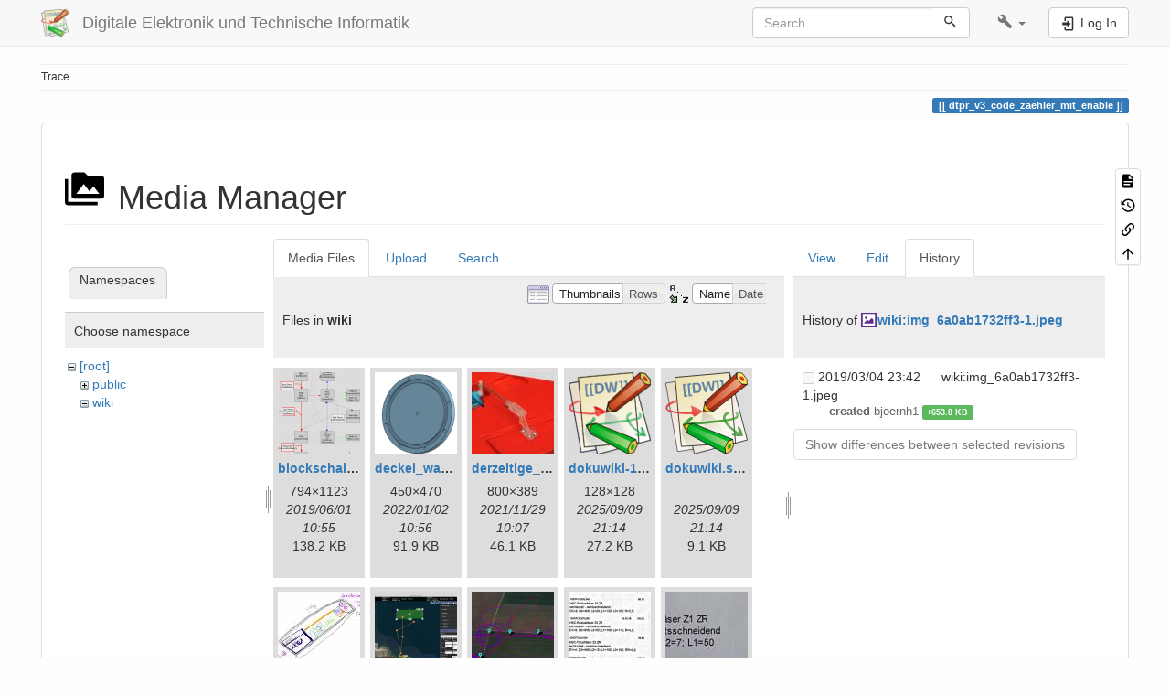

--- FILE ---
content_type: text/html; charset=utf-8
request_url: https://www.hs-augsburg.de/homes/beckmanf/dokuwiki/doku.php?id=dtpr_v3_code_zaehler_mit_enable&ns=wiki&tab_files=files&do=media&tab_details=history&image=wiki%3Aimg_6a0ab1732ff3-1.jpeg
body_size: 6989
content:
<!DOCTYPE html>
<html xmlns="http://www.w3.org/1999/xhtml" lang="en" dir="ltr" class="no-js">
<head>
    <meta charset="UTF-8" />
    <title>dtpr_v3_code_zaehler_mit_enable [Digitale Elektronik und Technische Informatik]</title>
    <script>(function(H){H.className=H.className.replace(/\bno-js\b/,'js')})(document.documentElement)</script>
    <meta name="viewport" content="width=device-width,initial-scale=1" />
    <link rel="shortcut icon" href="/homes/beckmanf/dokuwiki/lib/tpl/bootstrap3/images/favicon.ico" />
<link rel="apple-touch-icon" href="/homes/beckmanf/dokuwiki/lib/tpl/bootstrap3/images/apple-touch-icon.png" />
<meta name="generator" content="DokuWiki"/>
<meta name="robots" content="noindex,nofollow"/>
<link rel="search" type="application/opensearchdescription+xml" href="/homes/beckmanf/dokuwiki/lib/exe/opensearch.php" title="Digitale Elektronik und Technische Informatik"/>
<link rel="start" href="/homes/beckmanf/dokuwiki/"/>
<link rel="contents" href="/homes/beckmanf/dokuwiki/doku.php?id=dtpr_v3_code_zaehler_mit_enable&amp;do=index" title="Sitemap"/>
<link rel="manifest" href="/homes/beckmanf/dokuwiki/lib/exe/manifest.php" crossorigin="use-credentials"/>
<link rel="alternate" type="application/rss+xml" title="Recent Changes" href="/homes/beckmanf/dokuwiki/feed.php"/>
<link rel="alternate" type="application/rss+xml" title="Current namespace" href="/homes/beckmanf/dokuwiki/feed.php?mode=list&amp;ns="/>
<link rel="alternate" type="text/html" title="Plain HTML" href="/homes/beckmanf/dokuwiki/doku.php?do=export_xhtml&amp;id=dtpr_v3_code_zaehler_mit_enable"/>
<link rel="alternate" type="text/plain" title="Wiki Markup" href="/homes/beckmanf/dokuwiki/doku.php?do=export_raw&amp;id=dtpr_v3_code_zaehler_mit_enable"/>
<link rel="stylesheet" href="/homes/beckmanf/dokuwiki/lib/exe/css.php?t=bootstrap3&amp;tseed=caf2bfb708a9bc0c5d0ff76ca49a381c"/>
<script >var NS='';var JSINFO = {"bootstrap3":{"mode":"media","toc":[],"config":{"collapsibleSections":0,"fixedTopNavbar":1,"showSemanticPopup":0,"sidebarOnNavbar":0,"tagsOnTop":1,"tocAffix":1,"tocCollapseOnScroll":1,"tocCollapsed":0,"tocLayout":"default","useAnchorJS":1,"useAlternativeToolbarIcons":1,"disableSearchSuggest":0}},"id":"dtpr_v3_code_zaehler_mit_enable","namespace":"","ACT":"media","useHeadingNavigation":0,"useHeadingContent":0};(function(H){H.className=H.className.replace(/\bno-js\b/,'js')})(document.documentElement);</script>
<script src="/homes/beckmanf/dokuwiki/lib/exe/jquery.php?tseed=8faf3dc90234d51a499f4f428a0eae43" defer="defer"></script>
<script src="/homes/beckmanf/dokuwiki/lib/exe/js.php?t=bootstrap3&amp;tseed=caf2bfb708a9bc0c5d0ff76ca49a381c" defer="defer"></script>
<script type="text/x-mathjax-config">MathJax.Hub.Config({
    tex2jax: {
        inlineMath: [ ["$","$"], ["\\(","\\)"] ],
        displayMath: [ ["$$","$$"], ["\\[","\\]"] ],
        processEscapes: true
    }
});</script>
<script type="text/javascript" charset="utf-8" src="https://cdnjs.cloudflare.com/ajax/libs/mathjax/2.7.9/MathJax.js?config=TeX-AMS_CHTML.js"></script>
<style type="text/css">@media screen { body { margin-top: 65px; }  #dw__toc.affix { top: 55px; position: fixed !important; }  #dw__toc .nav .nav .nav { display: none; } }</style>
    <!--[if lt IE 9]>
    <script type="text/javascript" src="https://oss.maxcdn.com/html5shiv/3.7.2/html5shiv.min.js"></script>
    <script type="text/javascript" src="https://oss.maxcdn.com/respond/1.4.2/respond.min.js"></script>
    <![endif]-->
</head>
<body class="default dokuwiki mode_media tpl_bootstrap3 dw-page-on-panel dw-fluid-container" data-page-id="dtpr_v3_code_zaehler_mit_enable"><div class="dokuwiki">
    <header id="dokuwiki__header" class="dw-container dokuwiki container-fluid mx-5">
    <!-- navbar -->
<nav id="dw__navbar" class="navbar navbar-fixed-top navbar-default" role="navigation">

    <div class="dw-container container-fluid mx-5">

        <div class="navbar-header">

            <button class="navbar-toggle" type="button" data-toggle="collapse" data-target=".navbar-collapse">
                <span class="icon-bar"></span>
                <span class="icon-bar"></span>
                <span class="icon-bar"></span>
            </button>

            <a class="navbar-brand d-flex align-items-center" href="/homes/beckmanf/dokuwiki/doku.php?id=start" accesskey="h" title="Digitale Elektronik und Technische Informatik"><img id="dw__logo" class="pull-left h-100 mr-4" alt="Digitale Elektronik und Technische Informatik" src="/homes/beckmanf/dokuwiki/lib/tpl/bootstrap3/images/logo.png" /><div class="pull-right"><div id="dw__title">Digitale Elektronik und Technische Informatik</div></div></a>
        </div>

        <div class="collapse navbar-collapse">

            
            
            <div class="navbar-right" id="dw__navbar_items">

                <!-- navbar-searchform -->
<form action="/homes/beckmanf/dokuwiki/doku.php?id=dtpr_v3_code_zaehler_mit_enable" accept-charset="utf-8" class="navbar-form navbar-left search" id="dw__search" method="get" role="search">
    <div class="input-group">
        <input id="qsearch" autocomplete="off" type="search" placeholder="Search" value="" accesskey="f" name="q" class="form-control" title="[F]" />
        <div class="input-group-btn">
            <button  class="btn btn-default" type="submit" title="Search">
                <span class="iconify"  data-icon="mdi:magnify"></span>            </button>
        </div>

    </div>
    <input type="hidden" name="do" value="search" />
</form>
<!-- /navbar-searchform -->
<!-- tools-menu -->
<ul class="nav navbar-nav dw-action-icon" id="dw__tools">

    
    <li class="dropdown">

        <a href="" class="dropdown-toggle" data-target="#" data-toggle="dropdown" title="" role="button" aria-haspopup="true" aria-expanded="false">
            <span class="iconify"  data-icon="mdi:wrench"></span> <span class="hidden-lg hidden-md hidden-sm">Tools</span> <span class="caret"></span>
        </a>

        <ul class="dropdown-menu tools" role="menu">
            
            <li class="dropdown-header">
                <span class="iconify"  data-icon="mdi:account"></span> User Tools            </li>

            <li class="action"><a href="/homes/beckmanf/dokuwiki/doku.php?id=dtpr_v3_code_zaehler_mit_enable&amp;do=login&amp;sectok=" title="Log In" rel="nofollow" class="menuitem login"><svg xmlns="http://www.w3.org/2000/svg" width="24" height="24" viewBox="0 0 24 24"><path d="M10 17.25V14H3v-4h7V6.75L15.25 12 10 17.25M8 2h9a2 2 0 0 1 2 2v16a2 2 0 0 1-2 2H8a2 2 0 0 1-2-2v-4h2v4h9V4H8v4H6V4a2 2 0 0 1 2-2z"/></svg><span>Log In</span></a></li>
                        <li class="divider" role="separator"></li>
            
        
            <li class="dropdown-header">
                <span class="iconify"  data-icon="mdi:toolbox"></span> Site Tools            </li>

            <li class="action"><a href="/homes/beckmanf/dokuwiki/doku.php?id=dtpr_v3_code_zaehler_mit_enable&amp;do=recent" title="Recent Changes [r]" rel="nofollow" accesskey="r" class="menuitem recent"><svg xmlns="http://www.w3.org/2000/svg" width="24" height="24" viewBox="0 0 24 24"><path d="M15 13h1.5v2.82l2.44 1.41-.75 1.3L15 16.69V13m4-5H5v11h4.67c-.43-.91-.67-1.93-.67-3a7 7 0 0 1 7-7c1.07 0 2.09.24 3 .67V8M5 21a2 2 0 0 1-2-2V5c0-1.11.89-2 2-2h1V1h2v2h8V1h2v2h1a2 2 0 0 1 2 2v6.1c1.24 1.26 2 2.99 2 4.9a7 7 0 0 1-7 7c-1.91 0-3.64-.76-4.9-2H5m11-9.85A4.85 4.85 0 0 0 11.15 16c0 2.68 2.17 4.85 4.85 4.85A4.85 4.85 0 0 0 20.85 16c0-2.68-2.17-4.85-4.85-4.85z"/></svg><span>Recent Changes</span></a></li><li class="action active"><a href="/homes/beckmanf/dokuwiki/doku.php?id=dtpr_v3_code_zaehler_mit_enable&amp;do=media&amp;ns=0" title="Media Manager" rel="nofollow" class="menuitem media"><svg xmlns="http://www.w3.org/2000/svg" width="24" height="24" viewBox="0 0 24 24"><path d="M7 15l4.5-6 3.5 4.5 2.5-3L21 15m1-11h-8l-2-2H6a2 2 0 0 0-2 2v12a2 2 0 0 0 2 2h16a2 2 0 0 0 2-2V6a2 2 0 0 0-2-2M2 6H0v14a2 2 0 0 0 2 2h18v-2H2V6z"/></svg><span>Media Manager</span></a></li><li class="action"><a href="/homes/beckmanf/dokuwiki/doku.php?id=dtpr_v3_code_zaehler_mit_enable&amp;do=index" title="Sitemap [x]" rel="nofollow" accesskey="x" class="menuitem index"><svg xmlns="http://www.w3.org/2000/svg" width="24" height="24" viewBox="0 0 24 24"><path d="M3 3h6v4H3V3m12 7h6v4h-6v-4m0 7h6v4h-6v-4m-2-4H7v5h6v2H5V9h2v2h6v2z"/></svg><span>Sitemap</span></a></li>
                        <li class="divider" role="separator"></li>
            
        
            <li class="dropdown-header">
                <span class="iconify"  data-icon="mdi:file-document-outline"></span> Page Tools            </li>

            <li class="action"><a href="/homes/beckmanf/dokuwiki/doku.php?id=dtpr_v3_code_zaehler_mit_enable&amp;do=" title="Show page [v]" rel="nofollow" accesskey="v" class="menuitem show"><svg xmlns="http://www.w3.org/2000/svg" width="24" height="24" viewBox="0 0 24 24"><path d="M13 9h5.5L13 3.5V9M6 2h8l6 6v12a2 2 0 0 1-2 2H6a2 2 0 0 1-2-2V4c0-1.11.89-2 2-2m9 16v-2H6v2h9m3-4v-2H6v2h12z"/></svg><span>Show page</span></a></li><li class="action"><a href="/homes/beckmanf/dokuwiki/doku.php?id=dtpr_v3_code_zaehler_mit_enable&amp;do=revisions" title="Old revisions [o]" rel="nofollow" accesskey="o" class="menuitem revs"><svg xmlns="http://www.w3.org/2000/svg" width="24" height="24" viewBox="0 0 24 24"><path d="M11 7v5.11l4.71 2.79.79-1.28-4-2.37V7m0-5C8.97 2 5.91 3.92 4.27 6.77L2 4.5V11h6.5L5.75 8.25C6.96 5.73 9.5 4 12.5 4a7.5 7.5 0 0 1 7.5 7.5 7.5 7.5 0 0 1-7.5 7.5c-3.27 0-6.03-2.09-7.06-5h-2.1c1.1 4.03 4.77 7 9.16 7 5.24 0 9.5-4.25 9.5-9.5A9.5 9.5 0 0 0 12.5 2z"/></svg><span>Old revisions</span></a></li><li class="action"><a href="/homes/beckmanf/dokuwiki/doku.php?id=dtpr_v3_code_zaehler_mit_enable&amp;do=backlink" title="Backlinks" rel="nofollow" class="menuitem backlink"><svg xmlns="http://www.w3.org/2000/svg" width="24" height="24" viewBox="0 0 24 24"><path d="M10.59 13.41c.41.39.41 1.03 0 1.42-.39.39-1.03.39-1.42 0a5.003 5.003 0 0 1 0-7.07l3.54-3.54a5.003 5.003 0 0 1 7.07 0 5.003 5.003 0 0 1 0 7.07l-1.49 1.49c.01-.82-.12-1.64-.4-2.42l.47-.48a2.982 2.982 0 0 0 0-4.24 2.982 2.982 0 0 0-4.24 0l-3.53 3.53a2.982 2.982 0 0 0 0 4.24m2.82-4.24c.39-.39 1.03-.39 1.42 0a5.003 5.003 0 0 1 0 7.07l-3.54 3.54a5.003 5.003 0 0 1-7.07 0 5.003 5.003 0 0 1 0-7.07l1.49-1.49c-.01.82.12 1.64.4 2.43l-.47.47a2.982 2.982 0 0 0 0 4.24 2.982 2.982 0 0 0 4.24 0l3.53-3.53a2.982 2.982 0 0 0 0-4.24.973.973 0 0 1 0-1.42z"/></svg><span>Backlinks</span></a></li><li class="action"><a href="#dokuwiki__top" title="Back to top [t]" rel="nofollow" accesskey="t" class="menuitem top"><svg xmlns="http://www.w3.org/2000/svg" width="24" height="24" viewBox="0 0 24 24"><path d="M13 20h-2V8l-5.5 5.5-1.42-1.42L12 4.16l7.92 7.92-1.42 1.42L13 8v12z"/></svg><span>Back to top</span></a></li>
            
                </ul>
    </li>

    
</ul>
<!-- /tools-menu -->

                <ul class="nav navbar-nav">

                    
                                        <li>
                        <span class="dw__actions dw-action-icon">
                        <a href="/homes/beckmanf/dokuwiki/doku.php?id=dtpr_v3_code_zaehler_mit_enable&amp;do=login&amp;sectok=" title="Log In" rel="nofollow" class="menuitem login btn btn-default navbar-btn"><svg xmlns="http://www.w3.org/2000/svg" width="24" height="24" viewBox="0 0 24 24"><path d="M10 17.25V14H3v-4h7V6.75L15.25 12 10 17.25M8 2h9a2 2 0 0 1 2 2v16a2 2 0 0 1-2 2H8a2 2 0 0 1-2-2v-4h2v4h9V4H8v4H6V4a2 2 0 0 1 2-2z"/></svg><span class=""> Log In</span></a>                        </span>
                    </li>
                    
                </ul>

                
                
            </div>

        </div>
    </div>
</nav>
<!-- navbar -->
    </header>

    <a name="dokuwiki__top" id="dokuwiki__top"></a>

    <main role="main" class="dw-container pb-5 dokuwiki container-fluid mx-5">

        <div id="dokuwiki__pageheader">

            
            <!-- breadcrumbs -->
<nav id="dw__breadcrumbs" class="small">

    <hr/>

    
        <div class="dw__breadcrumbs hidden-print">
        <ol class="breadcrumb"><li>Trace</li>    </div>
    
    <hr/>

</nav>
<!-- /breadcrumbs -->

            <p class="text-right">
                <span class="pageId ml-1 label label-primary">dtpr_v3_code_zaehler_mit_enable</span>            </p>

            <div id="dw__msgarea" class="small">
                            </div>

        </div>

        <div class="row">

            
            <article id="dokuwiki__content" class="col-sm-12 col-md-12 " itemscope itemtype="http://schema.org/Article" itemref="dw__license">

                
<!-- page-tools -->
<nav id="dw__pagetools" class="hidden-print">
    <div class="tools panel panel-default">
        <ul class="nav nav-stacked nav-pills text-muted">
            <li class="action"><a href="/homes/beckmanf/dokuwiki/doku.php?id=dtpr_v3_code_zaehler_mit_enable&amp;do=" title="Show page [v]" rel="nofollow" accesskey="v" class="menuitem show"><svg xmlns="http://www.w3.org/2000/svg" width="24" height="24" viewBox="0 0 24 24"><path d="M13 9h5.5L13 3.5V9M6 2h8l6 6v12a2 2 0 0 1-2 2H6a2 2 0 0 1-2-2V4c0-1.11.89-2 2-2m9 16v-2H6v2h9m3-4v-2H6v2h12z"/></svg><span>Show page</span></a></li><li class="action"><a href="/homes/beckmanf/dokuwiki/doku.php?id=dtpr_v3_code_zaehler_mit_enable&amp;do=revisions" title="Old revisions [o]" rel="nofollow" accesskey="o" class="menuitem revs"><svg xmlns="http://www.w3.org/2000/svg" width="24" height="24" viewBox="0 0 24 24"><path d="M11 7v5.11l4.71 2.79.79-1.28-4-2.37V7m0-5C8.97 2 5.91 3.92 4.27 6.77L2 4.5V11h6.5L5.75 8.25C6.96 5.73 9.5 4 12.5 4a7.5 7.5 0 0 1 7.5 7.5 7.5 7.5 0 0 1-7.5 7.5c-3.27 0-6.03-2.09-7.06-5h-2.1c1.1 4.03 4.77 7 9.16 7 5.24 0 9.5-4.25 9.5-9.5A9.5 9.5 0 0 0 12.5 2z"/></svg><span>Old revisions</span></a></li><li class="action"><a href="/homes/beckmanf/dokuwiki/doku.php?id=dtpr_v3_code_zaehler_mit_enable&amp;do=backlink" title="Backlinks" rel="nofollow" class="menuitem backlink"><svg xmlns="http://www.w3.org/2000/svg" width="24" height="24" viewBox="0 0 24 24"><path d="M10.59 13.41c.41.39.41 1.03 0 1.42-.39.39-1.03.39-1.42 0a5.003 5.003 0 0 1 0-7.07l3.54-3.54a5.003 5.003 0 0 1 7.07 0 5.003 5.003 0 0 1 0 7.07l-1.49 1.49c.01-.82-.12-1.64-.4-2.42l.47-.48a2.982 2.982 0 0 0 0-4.24 2.982 2.982 0 0 0-4.24 0l-3.53 3.53a2.982 2.982 0 0 0 0 4.24m2.82-4.24c.39-.39 1.03-.39 1.42 0a5.003 5.003 0 0 1 0 7.07l-3.54 3.54a5.003 5.003 0 0 1-7.07 0 5.003 5.003 0 0 1 0-7.07l1.49-1.49c-.01.82.12 1.64.4 2.43l-.47.47a2.982 2.982 0 0 0 0 4.24 2.982 2.982 0 0 0 4.24 0l3.53-3.53a2.982 2.982 0 0 0 0-4.24.973.973 0 0 1 0-1.42z"/></svg><span>Backlinks</span></a></li><li class="action"><a href="#dokuwiki__top" title="Back to top [t]" rel="nofollow" accesskey="t" class="menuitem top"><svg xmlns="http://www.w3.org/2000/svg" width="24" height="24" viewBox="0 0 24 24"><path d="M13 20h-2V8l-5.5 5.5-1.42-1.42L12 4.16l7.92 7.92-1.42 1.42L13 8v12z"/></svg><span>Back to top</span></a></li>        </ul>
    </div>
</nav>
<!-- /page-tools -->

                <div class="panel panel-default px-3 py-2" itemprop="articleBody">
                    <div class="page panel-body">

                        
<div class="dw-content-page "><!-- content --><div class="dw-content"><div id="mediamanager__page">
<h1 class="page-header pb-3 mb-4 mt-5"><svg viewBox="0 0 24 24" xmlns="http://www.w3.org/2000/svg" width="1em" height="1em" role="presentation" class="iconify mr-2"><path d="M7 15l4.5-6 3.5 4.5 2.5-3L21 15m1-11h-8l-2-2H6a2 2 0 0 0-2 2v12a2 2 0 0 0 2 2h16a2 2 0 0 0 2-2V6a2 2 0 0 0-2-2M2 6H0v14a2 2 0 0 0 2 2h18v-2H2V6z"/></svg> Media Manager</h1>
<div class="panel namespaces">
<h2 class="page-header pb-3 mb-4 mt-5">Namespaces</h2>
<div class="panelHeader">Choose namespace</div>
<div class="panelContent" id="media__tree">

<ul class="idx fix-media-list-overlap">
<li class="media level0 open"><img src="/homes/beckmanf/dokuwiki/lib/images/minus.gif" alt="−" /><div class="li"><a href="/homes/beckmanf/dokuwiki/doku.php?id=dtpr_v3_code_zaehler_mit_enable&amp;ns=&amp;tab_files=files&amp;do=media&amp;tab_details=history&amp;image=wiki%3Aimg_6a0ab1732ff3-1.jpeg" class="idx_dir">[root]</a></div>
<ul class="idx fix-media-list-overlap">
<li class="media level1 closed"><img src="/homes/beckmanf/dokuwiki/lib/images/plus.gif" alt="+" /><div class="li"><a href="/homes/beckmanf/dokuwiki/doku.php?id=dtpr_v3_code_zaehler_mit_enable&amp;ns=public&amp;tab_files=files&amp;do=media&amp;tab_details=history&amp;image=wiki%3Aimg_6a0ab1732ff3-1.jpeg" class="idx_dir">public</a></div></li>
<li class="media level1 open"><img src="/homes/beckmanf/dokuwiki/lib/images/minus.gif" alt="−" /><div class="li"><a href="/homes/beckmanf/dokuwiki/doku.php?id=dtpr_v3_code_zaehler_mit_enable&amp;ns=wiki&amp;tab_files=files&amp;do=media&amp;tab_details=history&amp;image=wiki%3Aimg_6a0ab1732ff3-1.jpeg" class="idx_dir">wiki</a></div></li>
</ul></li>
</ul>
</div>
</div>
<div class="panel filelist">
<h2 class="a11y sr-only page-header pb-3 mb-4 mt-5">Media Files</h2>
<ul class="nav nav-tabs">
<li class="active"><a href="#">Media Files</a></li>
<li><a href="/homes/beckmanf/dokuwiki/doku.php?id=dtpr_v3_code_zaehler_mit_enable&amp;tab_files=upload&amp;do=media&amp;tab_details=history&amp;image=wiki%3Aimg_6a0ab1732ff3-1.jpeg&amp;ns=wiki">Upload</a></li>
<li><a href="/homes/beckmanf/dokuwiki/doku.php?id=dtpr_v3_code_zaehler_mit_enable&amp;tab_files=search&amp;do=media&amp;tab_details=history&amp;image=wiki%3Aimg_6a0ab1732ff3-1.jpeg&amp;ns=wiki">Search</a></li>
</ul>
<div class="panelHeader">
<h3 class="page-header pb-3 mb-4 mt-5">Files in <strong>wiki</strong></h3>
<form method="get" action="/homes/beckmanf/dokuwiki/doku.php?id=dtpr_v3_code_zaehler_mit_enable" class="options doku_form form-inline" accept-charset="utf-8"><input type="hidden" name="sectok" value="" /><input type="hidden" name="do" value="media" /><input type="hidden" name="tab_files" value="files" /><input type="hidden" name="tab_details" value="history" /><input type="hidden" name="image" value="wiki:img_6a0ab1732ff3-1.jpeg" /><input type="hidden" name="ns" value="wiki" /><div class="no"><ul class="fix-media-list-overlap">
<li class="listType"><label for="listType__thumbs" class="thumbs control-label">
<input name="list_dwmedia" type="radio" value="thumbs" id="listType__thumbs" class="thumbs radio-inline"  checked="checked" />
<span>Thumbnails</span>
</label><label for="listType__rows" class="rows control-label">
<input name="list_dwmedia" type="radio" value="rows" id="listType__rows" class="rows radio-inline" />
<span>Rows</span>
</label></li>
<li class="sortBy"><label for="sortBy__name" class="name control-label">
<input name="sort_dwmedia" type="radio" value="name" id="sortBy__name" class="name radio-inline"  checked="checked" />
<span>Name</span>
</label><label for="sortBy__date" class="date control-label">
<input name="sort_dwmedia" type="radio" value="date" id="sortBy__date" class="date radio-inline" />
<span>Date</span>
</label></li>
<li><button value="1" type="submit" class="btn btn-default">Apply</button></li>
</ul>
</div></form></div>
<div class="panelContent">
<ul class="thumbs fix-media-list-overlap"><li><dl title="blockschaltbild.png"><dt><a id="l_:wiki:blockschaltbild.png" class="image thumb" href="/homes/beckmanf/dokuwiki/doku.php?id=dtpr_v3_code_zaehler_mit_enable&amp;image=wiki%3Ablockschaltbild.png&amp;ns=wiki&amp;tab_details=view&amp;do=media&amp;tab_files=files"><img src="/homes/beckmanf/dokuwiki/lib/exe/fetch.php?w=90&amp;h=90&amp;tok=7392c4&amp;media=wiki:blockschaltbild.png" alt="blockschaltbild.png" loading="lazy" width="90" height="90" /></a></dt><dd class="name"><a href="/homes/beckmanf/dokuwiki/doku.php?id=dtpr_v3_code_zaehler_mit_enable&amp;image=wiki%3Ablockschaltbild.png&amp;ns=wiki&amp;tab_details=view&amp;do=media&amp;tab_files=files" id="h_:wiki:blockschaltbild.png">blockschaltbild.png</a></dd><dd class="size">794&#215;1123</dd><dd class="date">2019/06/01 10:55</dd><dd class="filesize">138.2 KB</dd></dl></li><li><dl title="deckel_wassertest.png"><dt><a id="l_:wiki:deckel_wassertest.png" class="image thumb" href="/homes/beckmanf/dokuwiki/doku.php?id=dtpr_v3_code_zaehler_mit_enable&amp;image=wiki%3Adeckel_wassertest.png&amp;ns=wiki&amp;tab_details=view&amp;do=media&amp;tab_files=files"><img src="/homes/beckmanf/dokuwiki/lib/exe/fetch.php?w=90&amp;h=90&amp;tok=44bebf&amp;media=wiki:deckel_wassertest.png" alt="deckel_wassertest.png" loading="lazy" width="90" height="90" /></a></dt><dd class="name"><a href="/homes/beckmanf/dokuwiki/doku.php?id=dtpr_v3_code_zaehler_mit_enable&amp;image=wiki%3Adeckel_wassertest.png&amp;ns=wiki&amp;tab_details=view&amp;do=media&amp;tab_files=files" id="h_:wiki:deckel_wassertest.png">deckel_wassertest.png</a></dd><dd class="size">450&#215;470</dd><dd class="date">2022/01/02 10:56</dd><dd class="filesize">91.9 KB</dd></dl></li><li><dl title="derzeitige_servosteuerung.jpg"><dt><a id="l_:wiki:derzeitige_servosteuerung.jpg" class="image thumb" href="/homes/beckmanf/dokuwiki/doku.php?id=dtpr_v3_code_zaehler_mit_enable&amp;image=wiki%3Aderzeitige_servosteuerung.jpg&amp;ns=wiki&amp;tab_details=view&amp;do=media&amp;tab_files=files"><img src="/homes/beckmanf/dokuwiki/lib/exe/fetch.php?w=90&amp;h=90&amp;tok=16fd6b&amp;media=wiki:derzeitige_servosteuerung.jpg" alt="derzeitige_servosteuerung.jpg" loading="lazy" width="90" height="90" /></a></dt><dd class="name"><a href="/homes/beckmanf/dokuwiki/doku.php?id=dtpr_v3_code_zaehler_mit_enable&amp;image=wiki%3Aderzeitige_servosteuerung.jpg&amp;ns=wiki&amp;tab_details=view&amp;do=media&amp;tab_files=files" id="h_:wiki:derzeitige_servosteuerung.jpg">derzeitige_servosteuerung.jpg</a></dd><dd class="size">800&#215;389</dd><dd class="date">2021/11/29 10:07</dd><dd class="filesize">46.1 KB</dd></dl></li><li><dl title="dokuwiki-128.png"><dt><a id="l_:wiki:dokuwiki-128.png" class="image thumb" href="/homes/beckmanf/dokuwiki/doku.php?id=dtpr_v3_code_zaehler_mit_enable&amp;image=wiki%3Adokuwiki-128.png&amp;ns=wiki&amp;tab_details=view&amp;do=media&amp;tab_files=files"><img src="/homes/beckmanf/dokuwiki/lib/exe/fetch.php?w=90&amp;h=90&amp;tok=0ed4d6&amp;media=wiki:dokuwiki-128.png" alt="dokuwiki-128.png" loading="lazy" width="90" height="90" /></a></dt><dd class="name"><a href="/homes/beckmanf/dokuwiki/doku.php?id=dtpr_v3_code_zaehler_mit_enable&amp;image=wiki%3Adokuwiki-128.png&amp;ns=wiki&amp;tab_details=view&amp;do=media&amp;tab_files=files" id="h_:wiki:dokuwiki-128.png">dokuwiki-128.png</a></dd><dd class="size">128&#215;128</dd><dd class="date">2025/09/09 21:14</dd><dd class="filesize">27.2 KB</dd></dl></li><li><dl title="dokuwiki.svg"><dt><a id="l_:wiki:dokuwiki.svg" class="image thumb" href="/homes/beckmanf/dokuwiki/doku.php?id=dtpr_v3_code_zaehler_mit_enable&amp;image=wiki%3Adokuwiki.svg&amp;ns=wiki&amp;tab_details=view&amp;do=media&amp;tab_files=files"><img src="/homes/beckmanf/dokuwiki/lib/exe/fetch.php?w=90&amp;h=90&amp;tok=517274&amp;media=wiki:dokuwiki.svg" alt="dokuwiki.svg" loading="lazy" width="90" height="90" /></a></dt><dd class="name"><a href="/homes/beckmanf/dokuwiki/doku.php?id=dtpr_v3_code_zaehler_mit_enable&amp;image=wiki%3Adokuwiki.svg&amp;ns=wiki&amp;tab_details=view&amp;do=media&amp;tab_files=files" id="h_:wiki:dokuwiki.svg">dokuwiki.svg</a></dd><dd class="size">&#160;</dd><dd class="date">2025/09/09 21:14</dd><dd class="filesize">9.1 KB</dd></dl></li><li><dl title="img_6a0ab1732ff3-1.jpeg"><dt><a id="l_:wiki:img_6a0ab1732ff3-1.jpeg" class="image thumb" href="/homes/beckmanf/dokuwiki/doku.php?id=dtpr_v3_code_zaehler_mit_enable&amp;image=wiki%3Aimg_6a0ab1732ff3-1.jpeg&amp;ns=wiki&amp;tab_details=view&amp;do=media&amp;tab_files=files"><img src="/homes/beckmanf/dokuwiki/lib/exe/fetch.php?w=90&amp;h=90&amp;tok=4029a5&amp;media=wiki:img_6a0ab1732ff3-1.jpeg" alt="img_6a0ab1732ff3-1.jpeg" loading="lazy" width="90" height="90" /></a></dt><dd class="name"><a href="/homes/beckmanf/dokuwiki/doku.php?id=dtpr_v3_code_zaehler_mit_enable&amp;image=wiki%3Aimg_6a0ab1732ff3-1.jpeg&amp;ns=wiki&amp;tab_details=view&amp;do=media&amp;tab_files=files" id="h_:wiki:img_6a0ab1732ff3-1.jpeg">img_6a0ab1732ff3-1.jpeg</a></dd><dd class="size">1792&#215;1272</dd><dd class="date">2019/03/04 23:42</dd><dd class="filesize">653.8 KB</dd></dl></li><li><dl title="mission-108.png"><dt><a id="l_:wiki:mission-108.png" class="image thumb" href="/homes/beckmanf/dokuwiki/doku.php?id=dtpr_v3_code_zaehler_mit_enable&amp;image=wiki%3Amission-108.png&amp;ns=wiki&amp;tab_details=view&amp;do=media&amp;tab_files=files"><img src="/homes/beckmanf/dokuwiki/lib/exe/fetch.php?w=90&amp;h=90&amp;tok=ffa39f&amp;media=wiki:mission-108.png" alt="mission-108.png" loading="lazy" width="90" height="90" /></a></dt><dd class="name"><a href="/homes/beckmanf/dokuwiki/doku.php?id=dtpr_v3_code_zaehler_mit_enable&amp;image=wiki%3Amission-108.png&amp;ns=wiki&amp;tab_details=view&amp;do=media&amp;tab_files=files" id="h_:wiki:mission-108.png">mission-108.png</a></dd><dd class="size">1000&#215;811</dd><dd class="date">2019/03/04 16:31</dd><dd class="filesize">578.2 KB</dd></dl></li><li><dl title="mission-109.png"><dt><a id="l_:wiki:mission-109.png" class="image thumb" href="/homes/beckmanf/dokuwiki/doku.php?id=dtpr_v3_code_zaehler_mit_enable&amp;image=wiki%3Amission-109.png&amp;ns=wiki&amp;tab_details=view&amp;do=media&amp;tab_files=files"><img src="/homes/beckmanf/dokuwiki/lib/exe/fetch.php?w=90&amp;h=90&amp;tok=d1a5f5&amp;media=wiki:mission-109.png" alt="mission-109.png" loading="lazy" width="90" height="90" /></a></dt><dd class="name"><a href="/homes/beckmanf/dokuwiki/doku.php?id=dtpr_v3_code_zaehler_mit_enable&amp;image=wiki%3Amission-109.png&amp;ns=wiki&amp;tab_details=view&amp;do=media&amp;tab_files=files" id="h_:wiki:mission-109.png">mission-109.png</a></dd><dd class="size">681&#215;388</dd><dd class="date">2019/03/14 23:58</dd><dd class="filesize">265.1 KB</dd></dl></li><li><dl title="whatsapp_image_2021-11-19_at_15.45.53.jpeg"><dt><a id="l_:wiki:whatsapp_image_2021-11-19_at_15.45.53.jpeg" class="image thumb" href="/homes/beckmanf/dokuwiki/doku.php?id=dtpr_v3_code_zaehler_mit_enable&amp;image=wiki%3Awhatsapp_image_2021-11-19_at_15.45.53.jpeg&amp;ns=wiki&amp;tab_details=view&amp;do=media&amp;tab_files=files"><img src="/homes/beckmanf/dokuwiki/lib/exe/fetch.php?w=90&amp;h=90&amp;tok=38f770&amp;media=wiki:whatsapp_image_2021-11-19_at_15.45.53.jpeg" alt="whatsapp_image_2021-11-19_at_15.45.53.jpeg" loading="lazy" width="90" height="90" /></a></dt><dd class="name"><a href="/homes/beckmanf/dokuwiki/doku.php?id=dtpr_v3_code_zaehler_mit_enable&amp;image=wiki%3Awhatsapp_image_2021-11-19_at_15.45.53.jpeg&amp;ns=wiki&amp;tab_details=view&amp;do=media&amp;tab_files=files" id="h_:wiki:whatsapp_image_2021-11-19_at_15.45.53.jpeg">whatsapp_image_2021-11-19_at_15.45.53.jpeg</a></dd><dd class="size">1024&#215;495</dd><dd class="date">2021/11/19 16:29</dd><dd class="filesize">91.8 KB</dd></dl></li><li><dl title="whatsapp_image_2021-11-19_at_15.47.10.jpeg"><dt><a id="l_:wiki:whatsapp_image_2021-11-19_at_15.47.10.jpeg" class="image thumb" href="/homes/beckmanf/dokuwiki/doku.php?id=dtpr_v3_code_zaehler_mit_enable&amp;image=wiki%3Awhatsapp_image_2021-11-19_at_15.47.10.jpeg&amp;ns=wiki&amp;tab_details=view&amp;do=media&amp;tab_files=files"><img src="/homes/beckmanf/dokuwiki/lib/exe/fetch.php?w=90&amp;h=90&amp;tok=a8147b&amp;media=wiki:whatsapp_image_2021-11-19_at_15.47.10.jpeg" alt="whatsapp_image_2021-11-19_at_15.47.10.jpeg" loading="lazy" width="90" height="90" /></a></dt><dd class="name"><a href="/homes/beckmanf/dokuwiki/doku.php?id=dtpr_v3_code_zaehler_mit_enable&amp;image=wiki%3Awhatsapp_image_2021-11-19_at_15.47.10.jpeg&amp;ns=wiki&amp;tab_details=view&amp;do=media&amp;tab_files=files" id="h_:wiki:whatsapp_image_2021-11-19_at_15.47.10.jpeg">whatsapp_image_2021-11-19_at_15.47.10.jpeg</a></dd><dd class="size">1024&#215;166</dd><dd class="date">2021/11/19 16:29</dd><dd class="filesize">17.4 KB</dd></dl></li><li><dl title="zug-scher-versuch.png"><dt><a id="l_:wiki:zug-scher-versuch.png" class="image thumb" href="/homes/beckmanf/dokuwiki/doku.php?id=dtpr_v3_code_zaehler_mit_enable&amp;image=wiki%3Azug-scher-versuch.png&amp;ns=wiki&amp;tab_details=view&amp;do=media&amp;tab_files=files"><img src="/homes/beckmanf/dokuwiki/lib/exe/fetch.php?w=90&amp;h=90&amp;tok=5fb01c&amp;media=wiki:zug-scher-versuch.png" alt="zug-scher-versuch.png" loading="lazy" width="90" height="90" /></a></dt><dd class="name"><a href="/homes/beckmanf/dokuwiki/doku.php?id=dtpr_v3_code_zaehler_mit_enable&amp;image=wiki%3Azug-scher-versuch.png&amp;ns=wiki&amp;tab_details=view&amp;do=media&amp;tab_files=files" id="h_:wiki:zug-scher-versuch.png">zug-scher-versuch.png</a></dd><dd class="size">492&#215;692</dd><dd class="date">2021/12/10 15:47</dd><dd class="filesize">100.3 KB</dd></dl></li></ul>
</div>
</div>
<div class="panel file">
<h2 class="a11y sr-only page-header pb-3 mb-4 mt-5">File</h2>
<ul class="nav nav-tabs">
<li><a href="/homes/beckmanf/dokuwiki/doku.php?id=dtpr_v3_code_zaehler_mit_enable&amp;tab_details=view&amp;do=media&amp;tab_files=files&amp;image=wiki%3Aimg_6a0ab1732ff3-1.jpeg&amp;ns=wiki">View</a></li>
<li><a href="/homes/beckmanf/dokuwiki/doku.php?id=dtpr_v3_code_zaehler_mit_enable&amp;tab_details=edit&amp;do=media&amp;tab_files=files&amp;image=wiki%3Aimg_6a0ab1732ff3-1.jpeg&amp;ns=wiki">Edit</a></li>
<li class="active"><a href="#">History</a></li>
</ul>
<div class="panelHeader"><h3 class="page-header pb-3 mb-4 mt-5">History of <strong><a href="/homes/beckmanf/dokuwiki/lib/exe/fetch.php?media=wiki:img_6a0ab1732ff3-1.jpeg" class="select mediafile mf_jpeg" title="View original file">wiki:img_6a0ab1732ff3-1.jpeg</a></strong></h3></div>
<div class="panelContent">
<form id="page__revisions" action="/homes/beckmanf/dokuwiki/doku.php?id=dtpr_v3_code_zaehler_mit_enable&amp;image=wiki%3Aimg_6a0ab1732ff3-1.jpeg&amp;do=media&amp;tab_files=files&amp;tab_details=history&amp;ns=wiki" class="changes doku_form form-inline" method="post" accept-charset="utf-8"><input type="hidden" name="sectok" value="" /><input type="hidden" name="mediado" value="diff" /><div class="no"><ul class="fix-media-list-overlap" ><li class=""><div class="li"><input name="" type="checkbox" value="1551739343" disabled="disabled" class="checkbox-inline" /> <span class="date">2019/03/04 23:42</span> <img src="/homes/beckmanf/dokuwiki/lib/images/blank.gif" width="15" height="11" alt="" /> wiki:img_6a0ab1732ff3-1.jpeg <div> <span class="sum"> – created</span> <span class="user"><bdi>bjoernh1</bdi></span> <span class="sizechange positive label label-success">+653.8 KB</span>  </div></div></li></ul><button name="do[diff]" value="1" type="submit" class="btn btn-default mr-2 btn btn-default">Show differences between selected revisions</button></div></form><div class="pagenav"></div></div>
</div>
</div></div><!-- /content --></div>
                    </div>
                </div>

                <div class="small text-right">

                                        <span class="docInfo">
                        <ul class="list-inline"><li><span class="iconify text-muted"  data-icon="mdi:file-document-outline"></span> <span title="dtpr_v3_code_zaehler_mit_enable.txt">dtpr_v3_code_zaehler_mit_enable.txt</span></li><li><span class="iconify text-muted"  data-icon="mdi:calendar"></span> Last modified: <span title="2010/11/28 20:27">2010/11/28 20:27</span></li><li class="text-muted">by <bdi>beckmanf</bdi></li></ul>                    </span>
                    
                    
                </div>

            </article>

            
        </div>

    </main>

    <footer id="dw__footer" class="dw-container py-5 dokuwiki container-fluid">
        <!-- footer -->
<div class="dw-container small container-fluid mx-5">

    
    <div class="footer-dw-title">
                <div class="media">
            <div class="media-left">
                <img src="/homes/beckmanf/dokuwiki/lib/tpl/bootstrap3/images/logo.png" alt="Digitale Elektronik und Technische Informatik" class="media-object" style="height:32px" />
            </div>
            <div class="media-body">
                <div class="row">
                    <div class="col-sm-2">
                        <h4 class="media-heading">Digitale Elektronik und Technische Informatik</h4>
                        <p>
                                                    </p>
                    </div>
                    <div class="col-sm-10">
                                            </div>
                </div>
            </div>
        </div>
                    </div>

    <div class="footer-license row">
        <hr/>
        <div id="dw__license" class="col-sm-6">
                        <p>
                <a href="https://creativecommons.org/licenses/by-nc-sa/4.0/deed.en" title="CC Attribution-Noncommercial-Share Alike 4.0 International" target="" itemscope itemtype="http://schema.org/CreativeWork" itemprop="license" rel="license" class="license"><img src="/homes/beckmanf/dokuwiki/lib/tpl/bootstrap3/images/license/cc.png" width="24" height="24" alt="cc" /> <img src="/homes/beckmanf/dokuwiki/lib/tpl/bootstrap3/images/license/by.png" width="24" height="24" alt="by" /> <img src="/homes/beckmanf/dokuwiki/lib/tpl/bootstrap3/images/license/nc.png" width="24" height="24" alt="nc" /> <img src="/homes/beckmanf/dokuwiki/lib/tpl/bootstrap3/images/license/sa.png" width="24" height="24" alt="sa" /> </a>            </p>
            <p class="small">
                Except where otherwise noted, content on this wiki is licensed under the following license:<br/><a href="https://creativecommons.org/licenses/by-nc-sa/4.0/deed.en" title="CC Attribution-Noncommercial-Share Alike 4.0 International" target="" itemscope itemtype="http://schema.org/CreativeWork" itemprop="license" rel="license" class="license">CC Attribution-Noncommercial-Share Alike 4.0 International</a>            </p>
                    </div>

        <div class="col-sm-6">
            <!-- badges -->
<div class="text-right">
    <ul id="dw__badges" class="list-inline hidden-print">

        <li>
            <a href="https://www.dokuwiki.org/template:bootstrap3" title="Bootstrap template for DokuWiki" target="">
                <img src="/homes/beckmanf/dokuwiki/lib/tpl/bootstrap3/images/bootstrap.png" width="20" alt="Bootstrap template for DokuWiki" />
            </a>
        </li>

        <li>
            <a href="https://www.php.net" title="Powered by PHP" target="">
                <img src="/homes/beckmanf/dokuwiki/lib/tpl/bootstrap3/images/php.png" width="20" alt="Powered by PHP" />
            </a>
        </li>

        <li>
            <a href="http://validator.w3.org/check/referer" title="Valid HTML5" target="">
                <img src="/homes/beckmanf/dokuwiki/lib/tpl/bootstrap3/images/html5.png" width="20" alt="Valid HTML5" />
            </a>
        </li>

        <li>
            <a href="http://jigsaw.w3.org/css-validator/check/referer?profile=css3" title="Valid CSS" target="">
                <img src="/homes/beckmanf/dokuwiki/lib/tpl/bootstrap3/images/css3.png" width="20" alt="Valid CSS" />
            </a>
        </li>

        <li>
            <a href="https://www.dokuwiki.org/" title="Driven by DokuWiki" target="">
                <img src="/homes/beckmanf/dokuwiki/lib/tpl/bootstrap3/images/logo.png" width="20" alt="Driven by DokuWiki" />
            </a>
        </li>

    </ul>
</div>
<!-- /badges -->

        </div>

    </div>

</div>
<!-- /footer -->
    </footer>

    <a href="#dokuwiki__top" class="back-to-top hidden-print btn btn-default" title="skip to content" accesskey="t">
        <span class="iconify"  data-icon="mdi:chevron-up"></span>    </a>

    <div id="screen__mode">        <span class="visible-xs-block"></span>
        <span class="visible-sm-block"></span>
        <span class="visible-md-block"></span>
        <span class="visible-lg-block"></span>
    </div>

    <img src="/homes/beckmanf/dokuwiki/lib/exe/taskrunner.php?id=dtpr_v3_code_zaehler_mit_enable&amp;1768372554" width="2" height="1" alt="" />
</div>

</body>
</html>
